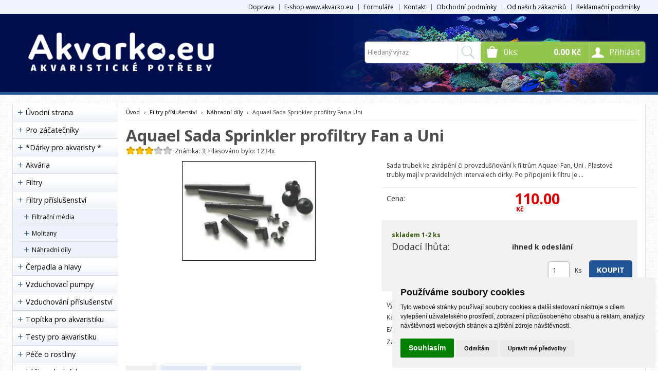

--- FILE ---
content_type: text/html
request_url: https://www.akvarko.eu/detail/aquael-sada-sprinkler-profiltry-fan-a-uni/
body_size: 49126
content:


<!DOCTYPE html>
<html lang="cs">
<head>
	<meta charset="windows-1250" />
	<meta name="viewport" content="width=device-width, initial-scale=1.0, minimum-scale=1.0, maximum-scale=1.0, user-scalable=0" />
	<meta name="format-detection" content="telephone=no" />
<title>Aquael Sada Sprinkler profiltry Fan a Uni</title>
  	<meta name="keywords" content="aquael, sera, filtr, akvarijní, vnitřní filtr, biomolitan, vnější filtr" />
  	<meta name="description" content="Sada trubek ke zkrápění či provzdušňování" />
 	<meta name="robots" content="all,follow" />
 	<meta name="revisit-after" content="1 days" />
	<meta name="author" content="Code &amp; design: www.4shop.cz; Content: www.4shop.cz; e-mail:info@4shop.cz" />
	<meta http-equiv="X-UA-Compatible" content="IE=edge" />
	<base href=""><!--[if lte IE 6]></base><![endif]-->
	<link href="https://shared.4shop.cz/sablona/_design_klasik/rs02-tmave-modry/css/layout.css" rel="stylesheet" type="text/css" />
	<link href="https://shared.4shop.cz/sablona/_design_klasik/rs02-tmave-modry/css/chosen.css" rel="stylesheet" type="text/css" />
	<link href="https://shared.4shop.cz/sablona/_design_klasik/rs02-tmave-modry/css/modal-kosik.css" rel="stylesheet" type="text/css" media="all" />
	<link href="https://shared.4shop.cz/sablona/_design_klasik/rs02-tmave-modry/css/easy-responsive-tabs.css" rel="stylesheet" type="text/css" />
	<link href="https://shared.4shop.cz/sablona/_design_klasik/rs02-tmave-modry/css/cupertino/jquery-ui-1.9.2.custom.css" rel="stylesheet" type="text/css" />
	<link href="https://fonts.googleapis.com/css?family=Open+Sans:400,300,600,700&amp;subset=latin,latin-ext" rel="stylesheet" type="text/css" />
	Největší internetový obchod s akvaristikou v ČR a SK. Veškerý sortiment pro akvaristy - akvária, stolky, filtry, světla, krmiva, příslušenství, rostliny a mnoho dalšího!		<script src="https://shared.4shop.cz/sablona/_design_klasik/rs02-tmave-modry/js/jquery-1.9.1.min.js" type="text/javascript"></script>
	<script src="https://shared.4shop.cz/sablona/_design_klasik/rs02-tmave-modry/js/jquery-ui-1.9.2.custom.min.js" type="text/javascript"></script>
	<script src="https://shared.4shop.cz/sablona/_design_klasik/rs02-tmave-modry/js/jquery.bxslider.min.js" type="text/javascript"></script>
	<script src="https://shared.4shop.cz/sablona/_design_klasik/rs02-tmave-modry/js/chosen.jquery.min.js" type="text/javascript"></script>
	<script src="https://shared.4shop.cz/sablona/_design_klasik/rs02-tmave-modry/js/easyResponsiveTabs.js" type="text/javascript"></script>
	<script src="https://shared.4shop.cz/sablona/_design_klasik/rs02-tmave-modry/js/jquery.screwdefaultbuttons.min.js" type="text/javascript"></script>
	<script src="https://shared.4shop.cz/sablona/_design_klasik/rs02-tmave-modry/js/config.js" type="text/javascript"></script>
	<script src="https://shared.4shop.cz/sablona/_design_klasik/rs02-tmave-modry/js/toggle.js" type="text/javascript"></script>
	<meta property="og:title" content="Aquael Sada Sprinkler profiltry Fan a Uni" />
	<meta property="og:description" content="Sada trubek ke zkrápění či provzdušňování" />
	<meta property="og:url" content="https://www.akvarko.eu//detail/aquael-sada-sprinkler-profiltry-fan-a-uni/" />  
	<meta property="og:image" content="https://www.akvarko.eu/obrazky/velky_1433969964-aquael-sada-sprinkler-profiltry-fan-a-uni.jpg" />		
	<link rel="previewimage" href="https://www.akvarko.eu/obrazky/velky_1433969964-aquael-sada-sprinkler-profiltry-fan-a-uni.jpg" />
	<link href="//cdnjs.cloudflare.com/ajax/libs/font-awesome/6.0.0-beta3/css/all.min.css" rel="stylesheet">
	<link href="//shared.4shop.cz/sablona/adresy-k-vyrobcum/adresy-k-vyrobcum.css" rel="stylesheet">

	<link rel="alternate" type="application/xml"  href="https://www.akvarko.eu/xml_gener_google.xml"  title="Google Merchant">

	<script src="https://shared.4shop.cz/lightbox/js/lightbox.min.js"></script>
	<link href="https://shared.4shop.cz/lightbox/css/lightbox.css" rel="stylesheet" />
	<!--[if lte IE 8]>
	<link href="https://shared.4shop.cz/sablona/_design_klasik/rs02-tmave-modry/css/ie.css" rel="stylesheet" type="text/css" />
	<script src="https://shared.4shop.cz/sablona/_design_klasik/rs02-tmave-modry/js/config.ie.js" type="text/javascript"></script>
	<![endif]-->
<!-- Begin Cookie Consent plugin by Silktide - http://silktide.com/cookieconsent -->




<script type="text/javascript">
$('strong.price').html($('strong.price').html().replace(',','<sup>')+'</sup>');
$('strong.price').html($('strong.price').html().replace('.','<sup>')+'</sup>');
</script>

<!-- End Cookie Consent plugin -->

<style>

.banner img {
    display: inline-block;
    width: auto;
    height: auto;
    max-height: 100%;
    max-width: 100%;
    text-align: center;
    line-height: 235px;
    -webkit-box-sizing: border-box;
    -moz-box-sizing: border-box;
    box-sizing: border-box;
}

@media screen and (min-width: 768px) {
	#header.scroll {
		height: 76px;
		background: #fff url("https://www.akvarko.eu/upload/header-responz.jpg") repeat scroll center top 0 !important;
				background-position: top center !important;
	}
}


strong.price:after{ content:'Kč'; font-size:small; vertical-align: top; padding: 0px 0px 0px 3px; }
.final-price:after{ content:'Kč'; font-size:small; vertical-align: top; padding: 0px 0px 0px 3px; }
</style>








  


<!-- Cookie Consent by TermsFeed (https://www.TermsFeed.com) -->
<script type="text/javascript" src="https://www.termsfeed.com/public/cookie-consent/4.1.0/cookie-consent.js" charset="UTF-8"></script>
<script type="text/javascript" charset="UTF-8">
document.addEventListener('DOMContentLoaded', function () {
cookieconsent.run({"notice_banner_type":"simple","consent_type":"express","palette":"light","language":"cs","page_load_consent_levels":["strictly-necessary"],"notice_banner_reject_button_hide":false,"preferences_center_close_button_hide":false,"page_refresh_confirmation_buttons":false, "callbacks": {"scripts_specific_loaded": (level) => {switch(level) {case 'targeting':gtag('consent', 'update', {'ad_storage': 'granted','ad_user_data': 'granted','ad_personalization': 'granted','analytics_storage': 'granted'});break;}}},"callbacks_force": true});
});
</script>
<style>.termsfeed-com---palette-light .cc-nb-okagree {color: #fff;background-color: green;}.termsfeed-com---nb-simple {max-width: 40%;}.termsfeed-com---nb .cc-nb-main-container {padding: 1rem;}.termsfeed-com---nb .cc-nb-title {font-size: 18px;}.termsfeed-com---nb .cc-nb-text {font-size: 12px;margin: 0 0 1rem 0;}.termsfeed-com---palette-light .cc-nb-changep {font-size: 11px;}.termsfeed-com---palette-light .cc-nb-reject {font-size: 11px;}.termsfeed-com---palette-light.termsfeed-com---nb {margin: 5px;}.termsfeed-com---reset p {margin-bottom: 0.4rem;}.termsfeed-com---palette-light .cc-nb-reject {color: #000;background-color: #eaeaea;}</style>
<noscript>ePrivacy and GPDR Cookie Consent by <a href="https://www.TermsFeed.com/" rel="nofollow">TermsFeed Generator</a></noscript>
<!-- End Cookie Consent by TermsFeed (https://www.TermsFeed.com) -->



</head>



<body id="det">


  
	<div id="content" class="wrap">
		<div class="in">


			<div id="left">
			<p id="cat-toggle"><a>Kategorie e-shopu</a></p>
<ul id="cat">


<li><a href="https://www.akvarko.eu/" title="Úvodní strana">Úvodní strana</a></li>

<li ><a href="https://www.akvarko.eu/kategorie/pro-zacatecniky/" title="Pro záčatečníky">Pro záčatečníky</a></li>
<li ><a href="https://www.akvarko.eu/kategorie/-darky-pro-akvaristy-/" title="*Dárky pro akvaristy *">*Dárky pro akvaristy *</a></li>
<li ><a href="https://www.akvarko.eu/kategorie/akvaria/" title="Akvária">Akvária</a>
<ul class="sub" id="a26" style="display: none; margin-left: 12px;">
<li ><a href="https://www.akvarko.eu/kategorie/speciality/"  title="Speciality">Speciality</a></li>
<li ><a href="https://www.akvarko.eu/kategorie/sety/"  title="Sety">Sety</a></li>
<li ><a href="https://www.akvarko.eu/kategorie/podlozky/"  title="Podložky">Podložky</a></li>
<li ><a href="https://www.akvarko.eu/kategorie/zelvaria/"  title="Želvária">Želvária</a></li>
</ul></li>

<li ><a href="https://www.akvarko.eu/kategorie/filtry/" title="Filtry">Filtry</a>
<ul class="sub" id="a1" style="display: none; margin-left: 12px;">
<li ><a href="https://www.akvarko.eu/kategorie/vnejsi-filtry/"  title="Vnější filtry">Vnější filtry</a></li>
<li ><a href="https://www.akvarko.eu/kategorie/vnitrni-filtry/"  title="Vnitřní filtry">Vnitřní filtry</a></li>
<li ><a href="https://www.akvarko.eu/kategorie/odpenovace-skimmer/"  title="Odpěňovače, skimmer">Odpěňovače, skimmer</a></li>
<li ><a href="https://www.akvarko.eu/kategorie/molitanove-elementkove/"  title="Molitanové/Elementkové">Molitanové/Elementkové</a></li>
<li ><a href="https://www.akvarko.eu/kategorie/kaskadove-filtry/"  title="Kaskádové filtry">Kaskádové filtry</a></li>
</ul></li>

<li ><a href="https://www.akvarko.eu/kategorie/filtry-prislusenstvi/" title="Filtry příslušenství">Filtry příslušenství</a>
<ul class="sub" id="a11" style="display: none; margin-left: 12px;">
<li ><a href="https://www.akvarko.eu/kategorie/filtracni-media/"  title="Filtrační média">Filtrační média</a></li>
<li ><a href="https://www.akvarko.eu/kategorie/molitany/"  title="Molitany">Molitany</a></li>
<li ><a href="https://www.akvarko.eu/kategorie/nahradni-dily-2/"  title="Náhradní díly">Náhradní díly</a>
<ul class="sub" id="a77" style="display: none; margin-left: 12px;">
<li ><a href="https://www.akvarko.eu/kategorie/aquael-nahradni-dily/"  title="Aquael Náhradní díly">Aquael Náhradní díly</a></li>
<li ><a href="https://www.akvarko.eu/kategorie/hailea-nahradni-dily/"  title="Hailea Náhradní díly">Hailea Náhradní díly</a></li>
<li ><a href="https://www.akvarko.eu/kategorie/aqua-nova-nahradni-dily/"  title="Aqua Nova Náhradní díly">Aqua Nova Náhradní díly</a></li>
<li ><a href="https://www.akvarko.eu/kategorie/jbl-nahradni-dily/"  title="JBL Náhradní Díly">JBL Náhradní Díly</a></li>
<li ><a href="https://www.akvarko.eu/kategorie/sicce-nahradni-dily/"  title="Sicce Náhradní Díly">Sicce Náhradní Díly</a></li>
<li ><a href="https://www.akvarko.eu/kategorie/eheim-nahradni-dily/"  title="Eheim Náhradní díly">Eheim Náhradní díly</a></li>
<li ><a href="https://www.akvarko.eu/kategorie/resun-unionstar/"  title="Resun - UnionStar">Resun - UnionStar</a></li>
</ul></li>

</ul></li>

<li ><a href="https://www.akvarko.eu/kategorie/cerpadla-a-hlavy/" title="Čerpadla a hlavy">Čerpadla a hlavy</a>
<ul class="sub" id="a7" style="display: none; margin-left: 12px;">
<li ><a href="https://www.akvarko.eu/kategorie/cerpadla-1/"  title="Čerpadla">Čerpadla</a></li>
<li ><a href="https://www.akvarko.eu/kategorie/hlavy/"  title="Hlavy">Hlavy</a></li>
<li ><a href="https://www.akvarko.eu/kategorie/proudova-cerpadla/"  title="Proudová čerpadla">Proudová čerpadla</a></li>
<li ><a href="https://www.akvarko.eu/kategorie/nahradni-dily-3/"  title="Náhradní díly">Náhradní díly</a></li>
</ul></li>

<li ><a href="https://www.akvarko.eu/kategorie/vzduchovaci-pumpy/" title="Vzduchovací pumpy">Vzduchovací pumpy</a>
<ul class="sub" id="a9" style="display: none; margin-left: 12px;">
<li ><a href="https://www.akvarko.eu/kategorie/nahradni-dily-1/"  title="Náhradní díly">Náhradní díly</a></li>
</ul></li>

<li ><a href="https://www.akvarko.eu/kategorie/vzduchovani-prislusenstvi/" title="Vzduchování příslušenství">Vzduchování příslušenství</a>
<ul class="sub" id="a21" style="display: none; margin-left: 12px;">
<li ><a href="https://www.akvarko.eu/kategorie/rozvodky-a-spojky/"  title="Rozvodky a Spojky">Rozvodky a Spojky</a></li>
<li ><a href="https://www.akvarko.eu/kategorie/kameny-a-opony/"  title="Kameny a Opony">Kameny a Opony</a></li>
<li ><a href="https://www.akvarko.eu/kategorie/hadicky/"  title="Hadičky">Hadičky</a></li>
<li ><a href="https://www.akvarko.eu/kategorie/zpetne-ventily/"  title="Zpětné ventily">Zpětné ventily</a></li>
<li ><a href="https://www.akvarko.eu/kategorie/skrtitka/"  title="Škrtítka">Škrtítka</a></li>
</ul></li>

<li ><a href="https://www.akvarko.eu/kategorie/topitka-pro-akvaristiku/" title="Topítka pro akvaristiku">Topítka pro akvaristiku</a>
<ul class="sub" id="a8" style="display: none; margin-left: 12px;">
<li ><a href="https://www.akvarko.eu/kategorie/s-termostatem/"  title="S termostatem">S termostatem</a></li>
<li ><a href="https://www.akvarko.eu/kategorie/topne-kabely/"  title="Topné kabely">Topné kabely</a></li>
<li ><a href="https://www.akvarko.eu/kategorie/prutokove-topitka/"  title="Průtokové Topítka">Průtokové Topítka</a></li>
<li ><a href="https://www.akvarko.eu/kategorie/nahradni-dily/"  title="Náhradní díly">Náhradní díly</a></li>
</ul></li>

<li ><a href="https://www.akvarko.eu/kategorie/testy-pro-akvaristiku/" title="Testy pro akvaristiku">Testy pro akvaristiku</a></li>
<li ><a href="https://www.akvarko.eu/kategorie/pece-o-rostliny/" title="Péče o rostliny">Péče o rostliny</a>
<ul class="sub" id="a16" style="display: none; margin-left: 12px;">
<li ><a href="https://www.akvarko.eu/kategorie/tekuta-hnojiva/"  title="Tekutá hnojiva">Tekutá hnojiva</a></li>
<li ><a href="https://www.akvarko.eu/kategorie/lepidla-na-rostliny/"  title="Lepidla na rostliny">Lepidla na rostliny</a></li>
<li ><a href="https://www.akvarko.eu/kategorie/lepidlo-na-rostliny/"  title="Lepidlo na rostliny">Lepidlo na rostliny</a></li>
<li ><a href="https://www.akvarko.eu/kategorie/tabletova-hnojiva/"  title="Tabletová hnojiva">Tabletová hnojiva</a></li>
<li ><a href="https://www.akvarko.eu/kategorie/co2-prihnojovani/"  title="CO2 přihnojování">CO2 přihnojování</a></li>
</ul></li>

<li ><a href="https://www.akvarko.eu/kategorie/leciva-desinfekce-prevence/" title="Léčiva, desinfekce, prevence">Léčiva, desinfekce, prevence</a></li>
<li ><a href="https://www.akvarko.eu/kategorie/uprava-vody-rasy-zakal/" title="Úprava vody, řasy, zákal">Úprava vody, řasy, zákal</a></li>
<li ><a href="https://www.akvarko.eu/kategorie/morska-akvaristika/" title="Mořská akvaristika">Mořská akvaristika</a></li>
<li ><a href="https://www.akvarko.eu/kategorie/sterky-pisky-a-substraty/" title="Štěrky,Písky a Substráty">Štěrky,Písky a Substráty</a>
<ul class="sub" id="a29" style="display: none; margin-left: 12px;">
<li ><a href="https://www.akvarko.eu/kategorie/substraty/"  title="Substráty">Substráty</a></li>
<li ><a href="https://www.akvarko.eu/kategorie/sterky-a-pisky/"  title="Štěrky a Písky">Štěrky a Písky</a></li>
</ul></li>

<li ><a href="https://www.akvarko.eu/kategorie/krmiva/" title="Krmiva">Krmiva</a>
<ul class="sub" id="a18" style="display: none; margin-left: 12px;">
<li ><a href="https://www.akvarko.eu/kategorie/krmitka-1/"  title="Krmítka">Krmítka</a></li>
</ul></li>

<li ><a href="https://www.akvarko.eu/kategorie/dekorace/" title="Dekorace">Dekorace</a>
<ul class="sub" id="a31" style="display: none; margin-left: 12px;">
<li ><a href="https://www.akvarko.eu/kategorie/dekorace-se-vzduchovanim/"  title="Dekorace se vzduchováním">Dekorace se vzduchováním</a></li>
<li ><a href="https://www.akvarko.eu/kategorie/dekorace-s-led/"  title="Dekorace s Led">Dekorace s Led</a></li>
<li ><a href="https://www.akvarko.eu/kategorie/plastove-rostliny/"  title="Plastové Rostliny">Plastové Rostliny</a></li>
<li ><a href="https://www.akvarko.eu/kategorie/skalky-a-ukryty/"  title="Skalky a úkryty">Skalky a úkryty</a></li>
<li ><a href="https://www.akvarko.eu/kategorie/pozadi/"  title="Pozadí">Pozadí</a></li>
<li ><a href="https://www.akvarko.eu/kategorie/dekoracni-pisky/"  title="Dekorační písky">Dekorační písky</a></li>
<li ><a href="https://www.akvarko.eu/kategorie/ostatni/"  title="Ostatní">Ostatní</a></li>
</ul></li>

<li ><a href="https://www.akvarko.eu/kategorie/prislusenstvi-a-pomucky/" title="Příslušenství a pomůcky">Příslušenství a pomůcky</a>
<ul class="sub" id="a19" style="display: none; margin-left: 12px;">
<li ><a href="https://www.akvarko.eu/kategorie/teplomery/"  title="Teploměry">Teploměry</a></li>
<li ><a href="https://www.akvarko.eu/kategorie/magnety/"  title="Magnety">Magnety</a></li>
<li ><a href="https://www.akvarko.eu/kategorie/sitky/"  title="Síťky">Síťky</a></li>
<li ><a href="https://www.akvarko.eu/kategorie/odkalovace/"  title="Odkalovače">Odkalovače</a></li>
<li ><a href="https://www.akvarko.eu/kategorie/prisavky-a-drzaky/"  title="Přísavky a držáky">Přísavky a držáky</a></li>
<li ><a href="https://www.akvarko.eu/kategorie/sterky-skrabky-pinzety/"  title="Stěrky,Škrabky,Pinzety">Stěrky,Škrabky,Pinzety</a></li>
<li ><a href="https://www.akvarko.eu/kategorie/-pasticky/"  title=" Pastičky"> Pastičky</a></li>
<li ><a href="https://www.akvarko.eu/kategorie/ostatni-1/"  title="Ostatní">Ostatní</a></li>
<li ><a href="https://www.akvarko.eu/kategorie/smart-program/"  title="Smart Program">Smart Program</a></li>
<li ><a href="https://www.akvarko.eu/kategorie/krmitka/"  title="Krmítka">Krmítka</a></li>
</ul></li>

<li ><a href="https://www.akvarko.eu/kategorie/osmozy/" title="Osmózy">Osmózy</a></li>
<li ><a href="https://www.akvarko.eu/kategorie/osvetleni-pro-akvaria/" title="Osvětlení pro akvária">Osvětlení pro akvária</a>
<ul class="sub" id="a10" style="display: none; margin-left: 12px;">
<li ><a href="https://www.akvarko.eu/kategorie/dekoracni/"  title="Dekorační">Dekorační</a></li>
<li ><a href="https://www.akvarko.eu/kategorie/led/"  title="LED">LED</a></li>
<li ><a href="https://www.akvarko.eu/kategorie/prislusenstvi-k-osvetleni/"  title="Příslušenství k osvětlení">Příslušenství k osvětlení</a></li>
</ul></li>

<li ><a href="https://www.akvarko.eu/kategorie/uv-sterilizatory/" title="UV Sterilizátory">UV Sterilizátory</a></li>
<li ><a href="https://www.akvarko.eu/kategorie/chladici-zarizeni/" title="Chladící zařízení">Chladící zařízení</a></li>
<li ><a href="https://www.akvarko.eu/kategorie/zahradni-jezirka/" title="Zahradní jezírka">Zahradní jezírka</a>
<ul class="sub" id="a22" style="display: none; margin-left: 12px;">
<li ><a href="https://www.akvarko.eu/kategorie/filtracni-zarizeni/"  title="Filtrační zařízení">Filtrační zařízení</a></li>
<li ><a href="https://www.akvarko.eu/kategorie/krmiva-1/"  title="Krmiva">Krmiva</a></li>
<li ><a href="https://www.akvarko.eu/kategorie/na-rasy/"  title="Na řasy">Na řasy</a></li>
<li ><a href="https://www.akvarko.eu/kategorie/leciva-hnojiva-uprava-vody/"  title="Léčiva, hnojiva, úprava vody">Léčiva, hnojiva, úprava vody</a></li>
<li ><a href="https://www.akvarko.eu/kategorie/rostliny/"  title="Rostliny">Rostliny</a></li>
<li ><a href="https://www.akvarko.eu/kategorie/cerpadla/"  title="Čerpadla">Čerpadla</a></li>
</ul></li>

<li ><a href="https://www.akvarko.eu/kategorie/krevetky-krabi-raci-1/" title="Krevetky , Krabi , Raci">Krevetky , Krabi , Raci</a></li>
<li ><a href="https://www.akvarko.eu/kategorie/zelvy/" title="Želvy">Želvy</a>
<ul class="sub" id="a34" style="display: none; margin-left: 12px;">
<li ><a href="https://www.akvarko.eu/kategorie/vodni-zelvy/"  title="Vodní Želvy">Vodní Želvy</a>
<ul class="sub" id="a35" style="display: none; margin-left: 12px;">
<li ><a href="https://www.akvarko.eu/kategorie/pripravky/"  title="Přípravky">Přípravky</a></li>
<li ><a href="https://www.akvarko.eu/kategorie/krmiva-2/"  title="Krmiva">Krmiva</a></li>
<li ><a href="https://www.akvarko.eu/kategorie/technika/"  title="Technika">Technika</a></li>
<li ><a href="https://www.akvarko.eu/kategorie/zelvaria-1/"  title="Želvária">Želvária</a></li>
</ul></li>

<li ><a href="https://www.akvarko.eu/kategorie/suchozemske-zelvy/"  title="Suchozemské Želvy">Suchozemské Želvy</a></li>
</ul></li>

<li class="novezbozimenu" id="novezbozi"><a href="https://www.akvarko.eu/nove-zbozi/" title="Nové zboží" class="novezbozimenu" id="novezbozi">Nové zboží</a></li>
    <li><a href="https://www.akvarko.eu/megaakce/" title="Akční nabídka!">Akční nabídka!</a></li>



    <li class="vydelavejtesnamimenu"><a href="https://www.akvarko.eu/webmaster/" title="Webmáster program - vydělávejte s námi" class="vydelavejtesnamimenu">Vydělávejte s námi</a></li>


    <li class="vyrobcemenu" id="zobrazitvyrobce"><a href="https://www.akvarko.eu/index.php?co=prepni_menu&amp;menu=vyrobci" title="Zobrazit výrobce / značky" class="vyrobcemenu" id="zobrazitvyrobce">Zobrazit výrobce</a></li>


 </ul>




				<div class="box contact">
					<h3>Zákaznický servis</h3>
					<div class="in">
						<ul>
							<li>tel.:  +420602485420</li>
							<li><a href="mailto:obchod@akvarko.eu?subject=dotaz" title="obchod@akvarko.eu">napište nám</a></li>

<li><br /></li>

	
	
</ul>

	
					</div>
				</div>























				<div class="box poll">
					<h3>Anketa</h3>
					<div class="in">
						<p>Můj oblíbený výrobce</p>


<ul>

		<li><a href="https://www.akvarko.eu/ankety/?id=2&amp;plus=1">Aquael</a> <div><span style="width:55px;"></span><strong>6441</strong></div></li>

		<li><a href="https://www.akvarko.eu/ankety/?id=2&amp;plus=2">Aqua-Nova</a> <div><span style="width:17px;"></span><strong>1935</strong></div></li>
	
		<li><a href="https://www.akvarko.eu/ankety/?id=2&amp;plus=3">Eheim</a> <div><span style="width:18px;"></span><strong>2125</strong></div></li>

		<li><a href="https://www.akvarko.eu/ankety/?id=2&amp;plus=4">JBL</a> <div><span style="width:40px;"></span><strong>4628</strong></div></li>
	  </ul>
	<p>Celkem hlasů: <strong>15092</strong><br />Datum: 8.02.2020<br />	<a href="https://www.akvarko.eu/ankety/stare/" title="výsledky starších anket">výsledky starších anket</a></p>


    </div> </div>



				<div class="box poll">
					<h3>Reklama</h3>
					<div class="in">
	<!--kurzy start -->
<div id="kurzy_main" style="padding: 2px; text-align: center;"><center>
<div id="kurzy_head" style="white-space: nowrap;"><a title="Kurzy měn, akcie cz, komodity, ekonomika, zpravodajství" href="https://www.kurzy.cz/"><img style="border: 0px;" src="https://data.kurzy.cz/export/kurzy-125.gif" alt="" /></a><br /> <a id="kurzy_datum" title="Kurzy měn, kurzovní lístek ČNB Česká národní banka" href="https://www.kurzy.cz/kurzy-men/">Kurzy ČNB</a></div>
<table id="k__t" style="width: 125px;">
<tbody>
<tr>
<td nowrap="nowrap"><a id="k__USD" title="americký dolar, USA, USD - nejlepší kurzy bank, kurzy ČNB" href="https://www.kurzy.cz/kurzy-men/nejlepsi-kurzy/USD-americky-dolar/">USD</a></td>
<td><img src="https://img1.kurzy.cz/i/flag/USD.gif" alt="Vlajka meny USD" /></td>
<td id="kk__USD" style="text-align: right;" nowrap="nowrap"> </td>
<td style="text-align: right;"><img id="kz__USD" style="border: 0;" src="https://img.kurzy.cz/i/flag/arrU.GIF" alt="změna" /></td>
</tr>
<tr>
<td nowrap="nowrap"><a id="k__EUR" title="euro, EMU EURO, EUR - nejlepší kurzy bank, kurzy ČNB" href="https://www.kurzy.cz/kurzy-men/nejlepsi-kurzy/EUR-euro/">EUR</a></td>
<td><img src="https://img1.kurzy.cz/i/flag/EUR.gif" alt="Vlajka meny EUR" /></td>
<td id="kk__EUR" style="text-align: right;" nowrap="nowrap"> </td>
<td style="text-align: right;"><img id="kz__EUR" style="border: 0;" src="https://img.kurzy.cz/i/flag/arrU.GIF" alt="změna" /></td>
</tr>
<tr>
<td nowrap="nowrap"><a id="k__HUF" title="maďarský forint, Maďarsko, HUF - nejlepší kurzy bank, kurzy ČNB" href="https://www.kurzy.cz/kurzy-men/nejlepsi-kurzy/HUF-madarsky-forint/">HUF</a></td>
<td><img src="https://img1.kurzy.cz/i/flag/HUF.gif" alt="Vlajka meny HUF" /></td>
<td id="kk__HUF" style="text-align: right;" nowrap="nowrap"> </td>
<td style="text-align: right;"><img id="kz__HUF" style="border: 0;" src="https://img.kurzy.cz/i/flag/arrU.GIF" alt="změna" /></td>
</tr>
<tr>
<td nowrap="nowrap"><a id="k__PLN" title="polský zlotý, Polsko, PLN - nejlepší kurzy bank, kurzy ČNB" href="https://www.kurzy.cz/kurzy-men/nejlepsi-kurzy/PLN-polsky-zloty/">PLN</a></td>
<td><img src="https://img1.kurzy.cz/i/flag/PLN.gif" alt="Vlajka meny PLN" /></td>
<td id="kk__PLN" style="text-align: right;" nowrap="nowrap"> </td>
<td style="text-align: right;"><img id="kz__PLN" style="border: 0;" src="https://img.kurzy.cz/i/flag/arrU.GIF" alt="změna" /></td>
</tr>
</tbody>
</table>
</center></div>
<script src="https://data.kurzy.cz/export/kurzy-cs.js" type="text/javascript">// <![CDATA[
 
// ]]></script>
<!--kurzy end -->
<p> </p>					</div>
				</div>
 






			</div>
			<hr>
			<div id="right">

	<h1><span>Aquael Sada Sprinkler profiltry Fan a Uni</span></h1>
	<hr />

				
 <style>
ul.volby li .select .chosen-container {
    display: none;
}
.no-chosen{
    display: unset;
    height: 35px;
}

</style>


				<!-- Drobečková navigace -->
				<p class="breadcrumbs"><a href="https://www.akvarko.eu/" title="Úvodní strana">Úvod</a> <span>&rsaquo;</span> <a href="https://www.akvarko.eu/kategorie/filtry-prislusenstvi/" title="Filtry příslušenství">Filtry příslušenství</a> <span>&rsaquo;</span> <a href="https://www.akvarko.eu/kategorie/nahradni-dily-2/" title="Náhradní díly">Náhradní díly</a> <span>&rsaquo;</span> Aquael Sada Sprinkler profiltry Fan a Uni</p>
				<div class="cleaner"></div>


				<div id="detail" class="in">


			
<div class="stars">
	<a href="https://www.akvarko.eu/hodnotim?znamka=1&amp;id=681"><small class="active">*</small></a>
	<a href="https://www.akvarko.eu/hodnotim?znamka=2&amp;id=681"><small class="active">*</small></a>
	<a href="https://www.akvarko.eu/hodnotim?znamka=3&amp;id=681"><small class="active">*</small></a>
	<a href="https://www.akvarko.eu/hodnotim?znamka=4&amp;id=681"><small></small></a>
	<a href="https://www.akvarko.eu/hodnotim?znamka=5&amp;id=681"><small></small></a>
	
<span>Známka: 3, Hlasováno bylo: 1234x</span>	<div class="cleaner"></div>
</div>


					<div class="detail-left">
						<ul class="labels">
																																									</ul>
											<p class="main"><a href="https://www.akvarko.eu/obrazky/velky_1433969964-aquael-sada-sprinkler-profiltry-fan-a-uni.jpg" data-lightbox="roadtrip" title="Aquael Sada Sprinkler profiltry Fan a Uni"><img id="main-product-image" src="https://www.akvarko.eu/obrazky/str_maly_1433969964-aquael-sada-sprinkler-profiltry-fan-a-uni.jpg" title="Aquael Sada Sprinkler profiltry Fan a Uni - zvětšit obrázek" alt="Aquael Sada Sprinkler profiltry Fan a Uni - zvětšit obrázek" onerror="this.src='https://shared.4shop.cz/sablona/_design_klasik/rs02-tmave-modry/images/big_no-thumb.png'" /></a>
				<div class="cleaner"></div>

</p>
					</div>
					<div class="detail-right">
						<p class="desc"> 


Sada trubek ke zkrápění či provzdušňování k filtrům Aquael Fan, Uni .





Plastové trubky mají v pravidelných intervalech dírky. Po připojení k filtru je ...</p>


	

						




						<ul class="prices">

						
													<li><span class="title">Cena:</span> <strong class="value final-price"><span id="item-price">110.00</span></strong></li>
						


     						   

</ul>





						<div class="cleaner"></div>
						<form  class="buy" action="https://www.akvarko.eu/actions?what=addkosik" onsubmit="return zkontrolujnulu(this)" method="post" ENCTYPE="multipart/form-data" id="myForm" data-skladem="skladem 1-2 ks|ihned k odeslání">










 















							<ul class="status">

     															<li class="stock"><strong>skladem 1-2 ks</strong></li>
							
     															<li class="delivery">Dodací lhůta: <span>ihned k odeslání</span></li>
							
							</ul>
							<ul class="count">
								<li class="total"><input type="number"
min="1" step="1" 
  class="input" name="pocetkusu" value="1" required="required" /></li>
								<li class="unit">Ks</li>
								<li class="submit"><a class="button" href="#" data-rel="submit"><span>Koupit</span></a></li>
							</ul>

							

							<div class="cleaner"></div>
<input type="hidden" value="681" name="id" />
<input type="hidden" value="aquael-sada-sprinkler-profiltry-fan-a-uni" name="id_dveje" />
<input type="hidden" value="" name="kat_id" /><input type="hidden" value="999999" name="uzivid" />						</form>



	

						<ul class="additional">

			<li><span class="title">Výrobce:</span> <span class="value"><a href="https://www.akvarko.eu/index.php?co=megaakce&amp;vyr=7&amp;m=v" title="Aquael">Aquael</a> </span></li>
			
				<li><span class="title">Katalogové číslo:</span> <span class="value"><span class="vyrobekcislo">410833</span></span></li>

							<li><span class="title">EAN:</span> <span class="value">5905546000260</span></li>
			
							<li class="detailzaruka"><span class="title">Záruční doba:</span> <span class="value">24 měsíců</span></li>
			
						</ul>




												<div class="cleaner"></div>
					</div>
					<div class="cleaner"></div>
				</div>










				<div id="tab-content">
					<ul class="resp-tabs-list">
						<li><span>Popis</span></li>
	 	<li><span>Odeslat @</span></li>	    <li><span>Komentáře k výrobku</span></li>						</ul>
					<div class="resp-tabs-container">
						<div>
							<h2>Aquael Sada Sprinkler profiltry Fan a Uni</h2>							<div><br /><br />
<ul>
<ul>
<li>Sada trubek ke zkrápění či provzdušňování k filtrům Aquael Fan, Uni .</li>
</ul>
</ul>
<br />
<ul>
<ul>
<li>Plastové trubky mají v pravidelných intervalech dírky. Po připojení k filtru je můžete umístit nad vodu pro efekt zkrápění  a k provzdušnění.</li>
</ul>
</ul>
<br /><br /></div>						</div>



 

						<div>
							<p><h3>Odeslat příteli informaci o produktu Aquael Sada Sprinkler profiltry Fan a Uni</h3>

	<form id="basket" method="post" action="" onsubmit="return zkontrolujvzkazpriteli(this)">


<ul class="contacts padded">

     <li><span class="title">Vaše jméno</span> <div><span class="form"><input type="text" name="pritel_jmeno" size="15" maxlength="100" value="" class="input" /></span></div></li>

     <li><span class="title">Váš email</span> <div><span class="form"><input type="text" name="pritel_email_muj" size="35" maxlength="100" value="" class="input" /></span></div></li>

     <li><span class="title">Email přítele</span> <div><span class="form"><input type="text" name="pritel_email_jeho" size="35" maxlength="100" value="" class="input" /></span></div></li>

     <li><span class="title">Vzkaz k produktu</span> <div><span class="form"><textarea cols="52" rows="15" name="vzkazik" class="input" style="height: 100px;padding: 0 2%;"></textarea></span></div></li>

     <li class="city"><span class="title">Kontrolní kód</span> <div><span class="form"><input type="text" name="kodv2" size="7" maxlength="6" value="" class="input" /></span> <span class="form"><img src="https://shared.4shop.cz/kod.php?kodv=9shcsn" alt="Opište tento kontrolní kód" /></span></div></li>

</ul>
    <input type="hidden" name="kodv" value="9shcsn" />
    <input type="hidden" name="odeslat" value="ano" />

					<div class="cleaner"></div>
					<p class="text-center"><a class="button" href="#" name="B1" data-rel="submit"><span>Odeslat příteli</span></a></p>
</p>

  </form>
</p>						</div>


						<div>
							<p>
 <div id="komentare">

<p><strong>Doposud k produktu nikdo žádný komentář nenapsal. Buďte první.</strong></p>      </div>

<!-- Začátek registrace -->
	<form id="basket" method="post" action="https://www.akvarko.eu/komentar_add.php" onsubmit="return zkontrolujkomentar(this)">

 <p><span>Zde můžete napsat svůj komentář k výrobku</span></p>


<ul class="contacts padded">

     <li><span class="title">Vaše jméno</span> <div><span class="form"><input type="text" name="meno" size="15" maxlength="100" value="" class="input" /></span></div></li>

     <li><span class="title">Váš email</span> <div><span class="form"><input type="text" name="email" size="35" maxlength="100" value="" class="input" /></span></div></li>

     <li><span class="title">Vaše www stránky</span> <div><span class="form"><input type="text" name="web" size="35" maxlength="100" value="http://" class="input" /></span></div></li>

     <li><span class="title">Předmět vzkazu</span> <div><span class="form"><input type="text" name="predmet" size="35" maxlength="100" value="" class="input" /></span></div></li>

     <li><span class="title">Komentář k produktu</span> <div><span class="form"><textarea cols="52" rows="15" name="text" class="input" style="height: 100px;padding: 0 2%;"></textarea></span></div></li>

     <li class="city"><span class="title">Kontrolní kód</span> <div><span class="form"><input type="text" name="kodv2" size="7" maxlength="6" value="" class="input" /></span> <span class="form"><img src="https://www.akvarko.eu/kod.php?kodv=t0l35t" alt="Opište tento kontrolní kód" /></span></div></li>

</ul>
    <input type="hidden" name="kodv" value="t0l35t" />
    <input type=hidden name="idkom" value="681" />

					<div class="cleaner"></div>
					<p class="text-center"><a class="button" href="#" name="B1" data-rel="submit"><span>Přidat komentář</span></a></p>
</p>
  </form>

</p>
						</div>



					</div>

				</div>




<div class="cleaner"></div>
<div style="padding: 0px 0px 0px 20px;">
<p>

<span>
<script>(function(d, s, id) {
  var js, fjs = d.getElementsByTagName(s)[0];
  if (d.getElementById(id)) return;
  js = d.createElement(s); js.id = id;
  js.src = "//connect.facebook.net/cs_CZ/sdk.js#xfbml=1&version=v2.3&appId=";
  fjs.parentNode.insertBefore(js, fjs);
}(document, 'script', 'facebook-jssdk'));</script>
<div class="fb-share-button" data-layout="button_count" style="vertical-align: bottom; width: 88px; height: 24px;"></div>
</span>

<span>
<script src="https://platform.twitter.com/widgets.js" type="text/javascript"></script>
<a
    href="https://twitter.com/share"
    class="twitter-share-button"
    data-count="none"
    data-lang="cs"
    data-url="https://www.akvarko.eu/detail/filtry-prislusenstvi"
>Tweet</a>
</span>

<span>
    <div class="g-plusone" data-size="medium" data-annotation="none"></div>
    
        <script type="text/javascript">
            window.___gcfg = {lang: 'cs'};
            (function() {
              var po = document.createElement('script'); po.type = 'text/javascript'; po.async = true;
              po.src = 'https://apis.google.com/js/platform.js';
              var s = document.getElementsByTagName('script')[0]; s.parentNode.insertBefore(po, s);
            })();
        </script>
</span>
</p>
</div>


<div class="cleaner"></div>
<p style="padding: 0px 0px 0px 20px;">
<iframe src="https://www.facebook.com/plugins/like.php?href=https://www.akvarko.eu/detail/aquael-sada-sprinkler-profiltry-fan-a-uni/&amp;layout=standard&amp;show_faces=true&amp;width=350&amp;action=like&amp;colorscheme=light&amp;height=80" scrolling="no" frameborder="0" style="border:none; overflow:hidden; width:350px; height:80px;" allowTransparency="true"></iframe>
</p>
<div class="cleaner"></div>



<script type="text/javascript">
//<![CDATA[

document.addEventListener("DOMContentLoaded", function () {
    let mainImage = document.querySelector("#main-product-image");
    let mainImageLink = mainImage.closest("a");

    // Uložíme si původní href a data-group odkazu
    let originalImageHref = mainImageLink ? mainImageLink.href : "";
    let originalDataGroup = mainImageLink ? mainImageLink.getAttribute("data-group") : "";

    document.querySelectorAll("select[name^='parametr_']").forEach(function (select) {
        select.addEventListener("change", function () {
            let selectedOption = select.options[select.selectedIndex];
            let imgSrc = selectedOption.getAttribute("data-img");

            if (imgSrc) {
                // Změníme obrázek
                if (mainImage) mainImage.src = imgSrc;

                // Změníme href, aby lightbox otevřel správný obrázek
                if (mainImageLink) {
                    mainImageLink.href = imgSrc;
                    mainImageLink.setAttribute("data-group", "gallerydata-img"); // Změníme skupinu
                }
            } else {
                // Vrátíme původní obrázek a href
                if (mainImage) mainImage.src = originalImageHref;
                if (mainImageLink) {
                    mainImageLink.href = originalImageHref;
                    mainImageLink.setAttribute("data-group", originalDataGroup);
                }
            }
        });
    });
});



var basePrice = 110.00; // Základní cena s DPH
var basePriceNoVat = 91.00; // Základní cena bez DPH

// Hledáme všechny prvky s ID "item-price" a "item-price-no-vat"
var itemPrices = document.querySelectorAll('#item-price');
var itemPricesNoVat = document.querySelectorAll('#item-price-no-vat');

(function () {
    "use strict";
    var selects = document.getElementsByClassName('calculate'); // Najdeme všechny selecty s třídou "calculate"
    
    function updatePrices() {
        var newPrice = basePrice; // Cena s DPH
        var newPriceNoVat = basePriceNoVat; // Cena bez DPH

        // Najdeme všechny vybrané možnosti z selectů s třídou "calculate"
        var selectedItems = document.querySelectorAll('.calculate option:checked');
        for (var x = 0; x < selectedItems.length; x++) {
            var selected = selectedItems[x];

            // Přičteme cenu s DPH, pokud je uvedena
            newPrice += parseFloat(selected.getAttribute('data-price')) || 0;

            // Přičteme cenu bez DPH, pokud je uvedena
            newPriceNoVat += parseFloat(selected.getAttribute('data-price-no-vat')) || 0;
        }

        // Aktualizace cen pro všechny prvky s ID "item-price"
        itemPrices.forEach(function(item) {
            item.innerHTML = newPrice.toFixed(2);
        });

        // Aktualizace cen pro všechny prvky s ID "item-price-no-vat"
        itemPricesNoVat.forEach(function(item) {
            item.innerHTML = newPriceNoVat.toFixed(2);
        });
    }

    // Přidáme event listener pro každý select
    for (var i = 0; i < selects.length; i++) {
        selects[i].addEventListener('change', updatePrices);
    }

    // Spustíme výpočet po načtení stránky
    updatePrices();
})();
//]]>
</script>


<script type="application/ld+json">
{
  "@context": "http://schema.org/",
  "@type": "Product",
  "name": "Aquael Sada Sprinkler profiltry Fan a Uni",

  "image": "https://www.akvarko.eu/obrazky/velky_1433969964-aquael-sada-sprinkler-profiltry-fan-a-uni.jpg",
  "description": "Aquael Sada Sprinkler profiltry Fan a Uni, Aquael -  


Sada trubek ke zkrápění či provzdušňování k filtrům Aquael Fan, Uni .





Plastové trubky mají v pravidelných intervalech dírky. Po připojení k filtru je",
  "mpn": "410833",
  "brand": {
    "@type": "Thing",
    "name": "Aquael"
  },
      "review": {
        "@type": "Review",
        "reviewRating": {
          "@type": "Rating",
          "ratingValue": "4",
          "bestRating": "5"
        },
        "author": {
          "@type": "Person",
          "name": ""
        }
      },
  "aggregateRating": {
    "@type": "AggregateRating",
    "ratingValue": "2.73743922204",
    "reviewCount": "1234"
  },
  "offers": {
    "@type": "Offer",
    "priceCurrency": "CZK",
    "price": "110.00",
    "priceValidUntil": "2025-12-05",
    "itemCondition": "http://schema.org/UsedCondition",
    "availability": "http://schema.org/InStock",
    "seller": {
      "@type": "Organization",
      "name": "akvarko.eu"
    }
  }
}
</script>



 


<!-- Heureka.cz PRODUCT DETAIL script -->
<script>
(function(t, r, a, c, k, i, n, g) {t['ROIDataObject'] = k;
t[k]=t[k]||function(){(t[k].q=t[k].q||[]).push(arguments)},t[k].c=i;n=r.createElement(a),
g=r.getElementsByTagName(a)[0];n.async=1;n.src=c;g.parentNode.insertBefore(n,g)
})(window, document, 'script', '//www.heureka.cz/ocm/sdk.js?source=4shop.cz&version=2&page=product_detail', 'heureka', 'cz');
heureka('set_user_consent', '0');
</script>
<!-- End Heureka.cz PRODUCT DETAIL script -->



<script>
$(document).ready(function() {
    $('select.no-chosen').css('display', 'unset'); // Změní display na "unset" pro všechny selecty s class="no-chosen"
});
</script>
 			</div>


			<div class="cleaner"></div>





 




		</div>
	</div>
	<hr />
	<div id="header" class="wrap" style="background:url(https://www.akvarko.eu/upload/header-responz.jpg) center top 26px repeat">

<div class="menu">
      <div class="in">
	<ul>
<li><a href="https://www.akvarko.eu/cti/7/doprava/" title="Doprava">Doprava</a></li><li><a href="https://www.akvarko.eu/cti/10/e-shop-www-akvarko-eu/" title="E-shop www.akvarko.eu">E-shop www.akvarko.eu</a></li><li><a href="https://www.akvarko.eu/cti/8/formulare/" title="Formuláře">Formuláře</a></li><li><a href="https://www.akvarko.eu/cti/6/kontakt/" title="Kontakt">Kontakt</a></li><li><a href="https://www.akvarko.eu/cti/4/obchodni-podminky/" title="Obchodní podmínky">Obchodní podmínky</a></li><li><a href="https://www.akvarko.eu/cti/9/od-nasich-zakazniku/" title="Od našich zákazníků">Od našich zákazníků</a></li><li><a href="https://www.akvarko.eu/cti/5/reklamacni-podminky/" title="Reklamační podmínky">Reklamační podmínky</a></li>	</ul>
      </div>

<script type="text/javascript">
var obj = document.getElementById("a11");
Toggle("a11");
</script>



</div>


		<div class="in">
			<div class="top">
				<div class="toggle-menu"></div>
				<div class="toggle-user"><span>Přihlásit</span></div>
				<div class="toggle-basket"><small><span id="cart-count-ajax">0</span></small> <strong><span id="cart-price-ajax">0.00</span> Kč</strong><br /></div>
				<div class="logo">
					<!-- Pokud není obrázkové logo, automaticky ho nahradí <span> s textovým názvem e-shopu. -->
					<span><a href="https://www.akvarko.eu/">akvarko.eu</a></span>
					<a href="https://www.akvarko.eu/"><img src="https://www.akvarko.eu/upload/logo-bile.png" alt="" /></a>			  </div>
			</div>


			<form class="user" action="https://www.akvarko.eu/actions" method="post">
				<div class="in">

									<ul class="form">
						<li><span class="title">Uživatelské jméno:</span> <span class="form"><input class="input" type="text" name="uziv" value="" /></span></li>
						<li><span class="title">Heslo:</span> <span class="form"><input class="input" type="password" name="heslo1" value="" /></span></li>
					</ul>
					<p class="submit"><a class="button" href="#" data-rel="submit"><span>Přihlásit se</span></a></p>
					<ul class="nav">
						<li><a href="https://www.akvarko.eu/ztrata-hesla/">Zapomněli jste heslo?</a></li>
						<li><a href="https://www.akvarko.eu/login/?what=reg">Registrace nového zákazníka (nepovinné)</a></li>
					</ul>
								</div>
			<input type="hidden" name="what" value="login">
				<input type="hidden" name="aktualniurl" value="https://www.akvarko.eu/detail/aquael-sada-sprinkler-profiltry-fan-a-uni/">
			</form>
			<div class="basket">
						</div>
			<form class="search" action="https://www.akvarko.eu/hledej/" method="get">
				<div class="in">
					<ul>
						<li class="keyword"><span><input type="text" name="retezec" placeholder="Hledaný výraz" value="" id="inputText" autocomplete="off" onkeyup="generujNaseptavachledej(event);" onkeydown="posunNaseptavachledej(event);" /></span></li>
						<li class="submit"><a class="button" href="#" data-rel="submit"><span>Hledat</span></a></li>
						<li class="close">Zavřít</li>
						<div id="naseptavachledejDiv"></div>
					</ul>
				</div>
			</form>




		</div>


	</div>


	<hr />


	<div id="footer" class="wrap">



		<div class="in">
			<p class="copyright">&copy; 2025 <a href="https://www.akvarko.eu/" title="akvarko.eu">akvarko.eu</a> všechna práva vyhrazena</p>
			<ul class="nav">
<li><a href="https://www.akvarko.eu/cti/7/doprava/" title="Doprava">Doprava</a></li><li><a href="https://www.akvarko.eu/cti/10/e-shop-www-akvarko-eu/" title="E-shop www.akvarko.eu">E-shop www.akvarko.eu</a></li><li><a href="https://www.akvarko.eu/cti/8/formulare/" title="Formuláře">Formuláře</a></li><li><a href="https://www.akvarko.eu/cti/6/kontakt/" title="Kontakt">Kontakt</a></li><li><a href="https://www.akvarko.eu/cti/4/obchodni-podminky/" title="Obchodní podmínky">Obchodní podmínky</a></li><li><a href="https://www.akvarko.eu/cti/9/od-nasich-zakazniku/" title="Od našich zákazníků">Od našich zákazníků</a></li><li><a href="https://www.akvarko.eu/cti/5/reklamacni-podminky/" title="Reklamační podmínky">Reklamační podmínky</a></li>			</ul>
			<ul class="nav">
				<li><a href="https://www.akvarko.eu/">Úvodní strana</a></li>
							<li><a href="https://www.akvarko.eu/login/">Přihlásit se</a></li>
				<li><a href="https://www.akvarko.eu/login/?what=reg">Registrace</a></li>
				<li><a href="https://www.akvarko.eu/ztrata-hesla/">Ztráta hesla</a></li>
			

				<!-- Below is the link that users can use to open Preferences Center to change their preferences. Do not modify the ID parameter. Place it where appropriate, style it as needed. -->
				<li><a href="#" id="open_preferences_center">Soubory Cookies</a></li>
								<li><a href="https://www.akvarko.eu/mapa-webu/">Sitemap</a></li>
			</ul>
			<ul class="contact">
				<li><span class="title">Zavolejte nám</span> <span><a href="tel: +420602485420"> +420602485420</a></span></li>
				<li><span class="title">E-mail na helpdesk</span> <a href="mailto:obchod@akvarko.eu?subject=dotaz">obchod@akvarko.eu</a></li>
			</ul>
			<form class="newsletter" action="" method="post" onsubmit="return zkontrolujemail(this)">
				<p>Novinky e-mailem</p>

				<ul>
					<input type="hidden" name="coxo2" value="send">
					<li class="keyword"><span><input type="emailllik" name="emailllik" placeholder="Váš email" value=""  onfocus="this.value='@';" /></span></li>
					<li class="submit"><a class="button" href="#" data-rel="submit"><span>Odeslat</span></a></li>
					<li class="keyword" style="float: none;display: block;"><span><input type="number" name="capcha" placeholder="Spočítejte: PĚT plus TŘI == (zadejte číslo)" value="" style="width: 100%;height: 18px;border-top-right-radius: 5px;border-bottom-right-radius: 5px;margin: 2px 0px 0px 0px;"  /></span></li>
				</ul>


<p><br /><br /><br />
<a href="https://www.4shop.cz/e-shop" title="E-shop, internetový obchod - pronájem">E-shop</a> &ndash; <a href="https://www.4shop.cz/e-shop-pronajem" title="Internetový obchod, e-shop - pronájem">internetový obchod</a> provozován na<br />systému <a href="https://www.4shop.cz/" title="E-shop | Internetový obchod | Pronájem internetových obchodů 4Shop.cz">4Shop&reg;</a> Webhosting na <a href="https://www.4hosting.cz" title="Webhosting | Hosting | Kvalitní webhosting pro Vás - 4hosting.cz">4hosting.cz</a><br />Designed By: <a href="https://www.4shop.cz/webdesign" title="Webdesign | tvorba designů pro Váš e-shop">4shop.cz</a>
</p>
			</form>
			<div class="cleaner"></div>
				<div class="lista"><br />
<a href="http://akvarko.eu/webmaster">Provizní systém</a> 
</div>
			<div class="cleaner"></div>
		</div>
<!-- AddThis Smart Layers BEGIN -->
<!-- Go to http://www.addthis.com/get/smart-layers to customize -->
<script type="text/javascript" src="//s7.addthis.com/js/300/addthis_widget.js"></script>
<script type="text/javascript">
  addthis.layers({
    'theme' : 'transparent',
    'share' : {
      'position' : 'left',
      'numPreferredServices' : 4
    }   
  });
</script>
<!-- AddThis Smart Layers END -->
	</div>


	<p id="top"><a>Nahoru</a></p>

















	<script src="https://shared.4shop.cz/sablona/_design_klasik/rs02-tmave-modry/js/spodni.js" type="text/javascript"></script>
	<script src="//shared.4shop.cz/sablona/adresy-k-vyrobcum/adresy-k-vyrobcum.js"></script>

</body>
</html>

<!-- SmartSupp Live Chat script -->
<script type="text/javascript">
var _smartsupp = _smartsupp || {};
_smartsupp.key = '7d473dae72c914940542e1a8a874183759e3eb16';
window.smartsupp||(function(d) {
                var s,c,o=smartsupp=function(){ o._.push(arguments)};o._=[];
                s=d.getElementsByTagName('script')[0];c=d.createElement('script');
                c.type='text/javascript';c.charset='utf-8';c.async=true;
                c.src='//www.smartsuppchat.com/loader.js?';s.parentNode.insertBefore(c,s);
})(document);
</script>
</head>
<style>
@media screen and (min-width: 768px){
#header .in .top .logo a img {
    height: 76px;
    width: auto;

}

#header .in .top .classic {
    /* background: #fff; */
    left: 10px;
    top: 26px;
    padding: 10px 20px;
}
}


@media screen and (max-width: 760px){
#header .in .top .logo a img {
    height: 35px;
    width: auto;
    background: #215596;
}
#header .in .top {
    padding: 34px 0 0 0;
    border-bottom: 1px solid #fff;
    background: #215596;
}
}
</style>

--- FILE ---
content_type: text/html; charset=utf-8
request_url: https://accounts.google.com/o/oauth2/postmessageRelay?parent=https%3A%2F%2Fwww.akvarko.eu&jsh=m%3B%2F_%2Fscs%2Fabc-static%2F_%2Fjs%2Fk%3Dgapi.lb.en.W5qDlPExdtA.O%2Fd%3D1%2Frs%3DAHpOoo8JInlRP_yLzwScb00AozrrUS6gJg%2Fm%3D__features__
body_size: 161
content:
<!DOCTYPE html><html><head><title></title><meta http-equiv="content-type" content="text/html; charset=utf-8"><meta http-equiv="X-UA-Compatible" content="IE=edge"><meta name="viewport" content="width=device-width, initial-scale=1, minimum-scale=1, maximum-scale=1, user-scalable=0"><script src='https://ssl.gstatic.com/accounts/o/2580342461-postmessagerelay.js' nonce="-YCVw_j1nflUJ3lFdS37_A"></script></head><body><script type="text/javascript" src="https://apis.google.com/js/rpc:shindig_random.js?onload=init" nonce="-YCVw_j1nflUJ3lFdS37_A"></script></body></html>

--- FILE ---
content_type: text/css
request_url: https://shared.4shop.cz/sablona/adresy-k-vyrobcum/adresy-k-vyrobcum.css
body_size: 3409
content:
.tooltipvyrobcebublinahelp-icon {
    display: inline-flex;
    justify-content: center;
    align-items: center;
    width: 20px; /* Zvětšená šířka */
    height: 20px; /* Zvětšená výška */
    background-color: #555;
    color: #fff;
    border-radius: 50%;
    font-size: 16px;
    font-weight: bold;
    text-align: center;
    cursor: pointer;
    transition: background-color 0.3s ease;
    box-sizing: border-box; /* Zajištění správného zobrazení */
    padding: 0; /* Zvětšení oblasti pomocí rozměrů, ne paddingu */
}

.tooltipvyrobcebublinahelp-icon:hover {
    background-color: #333;
}
.tooltipvyrobcebublina {
    position: absolute;
    z-index: 1000;
    background-color: #f7f7f7;
    border: 1px solid #ddd;
    border-radius: 10px;
    box-shadow: 0 8px 20px rgba(0, 0, 0, 0.1);
    padding: 20px;
    max-width: 600px;
    display: none;
    font-size: 14px;
    color: #333;
    transform: translateX(-50%);
}

/* Šipka nahoře */
.tooltipvyrobcebublina::after {
    content: '';
    position: absolute;
    top: -20px;
    left: 50%;
    transform: translateX(-50%);
    border-width: 10px;
    border-style: solid;
    border-color: transparent transparent #f7f7f7 transparent;
    z-index: 1000;
    width: 0;
    height: 0;
}

/* Stín šipky */
.tooltipvyrobcebublina::before {
    content: '';
    position: absolute;
    top: -22px;
    left: 50%;
    transform: translateX(-50%);
    border-width: 10px;
    border-style: solid;
    border-color: transparent transparent #ddd transparent;
    z-index: 999;
    width: 0;
    height: 0;
}

/* Rozvržení obsahu */
.tooltipvyrobcebublina .tooltip-content {
    display: flex;
    justify-content: space-between;
    gap: 30px;
}

/* Sloupce */
.tooltipvyrobcebublina .tooltip-column {
    flex: 1;
    min-width: 220px;
}

/* Nadpisy sekcí */
.tooltipvyrobcebublina .tooltip-column h5 {
    display: flex;
    align-items: center;
    gap: 8px;
    font-size: 11px;
    font-weight: 100;
    margin-bottom: 8px;
    color: #555;
    text-transform: uppercase;
    border-bottom: 1px solid #eee;
    padding-bottom: 5px;
    height: 22px;
}

/* Texty a ikony */
.tooltipvyrobcebublina p {
    margin: 4px 0;
    line-height: 1.4;
    display: flex;
    align-items: center;
    gap: 8px;
    font-size: 14px;
    color: #444;
    padding: 0px 0 0 0;
}

/* Skupina pro telefon, email a web */
.tooltipvyrobcebublina .detail-group {
    margin-top: 3px;
    padding-top: 3px;
    border-top: 1px solid #eee;
}

/* Zvýraznění odkazů */
.tooltipvyrobcebublina a {
    text-decoration: none;
    color: #000;
    transition: color 0.3s ease;
}

.tooltipvyrobcebublina a:hover {
    color: #666;
}

/* Adresy více od sebe */
.tooltipvyrobcebublina .address {
    margin-bottom: 10px;
}

/* Mobilní zobrazení */
@media (max-width: 990px) {
    .tooltipvyrobcebublina {
        max-width: 90%; /* Tooltip se roztáhne na 90 % šířky obrazovky */
        padding: 15px;
    }

    .tooltipvyrobcebublina .tooltip-content {
        flex-direction: column; /* Sloupce pod sebou */
        gap: 20px; /* Mezera mezi sekcemi */
    }

    .tooltipvyrobcebublina .tooltip-column {
        min-width: 100%; /* Každý sloupec zabere celou šířku */
    }

    .tooltipvyrobcebublina .tooltip-column h5 {
        font-size: 12px; /* Větší nadpisy pro mobilní zařízení */
    }

    .tooltipvyrobcebublina p {
        font-size: 13px; /* Menší texty */
    }
}


--- FILE ---
content_type: application/javascript
request_url: https://data.kurzy.cz/export/kurzy-cs.js
body_size: 1911
content:
if(!window.kurzycz)kurzycz={data:{},grafika:{},vlajky:{}}
//grafika
kurzycz.data.m={datum:'5.12.2025',radky:{'USD':['m','  20.786','  0.4','  20.708','999.99','5.12.2025','1'],'GBP':['m','  27.734','  0.4','  27.623','999.99','5.12.2025','1'],'EUR':['m','  24.210','  0.2','  24.155','999.99','5.12.2025','1'],'AUD':['m','  13.798','  0.9','  13.680','999.99','5.12.2025','1'],'BRL':['m','  3.913','  0.2','  3.906','999.99','5.12.2025','1'],'BGN':['m','  12.382','  0.2','  12.356','999.99','5.12.2025','1'],'CNY':['m','  2.940','  0.4','  2.928','999.99','5.12.2025','1'],'DKK':['m','  3.241','  0.2','  3.234','999.99','5.12.2025','1'],'PHP':['m','  35.224','  0.4','  35.079','999.99','5.12.2025','100'],'HKD':['m','  2.670','  0.3','  2.661','999.99','5.12.2025','1'],'INR':['m','  23.113','  0.3','  23.043','999.99','5.12.2025','100'],'IDR':['m','  1.249','  0.4','  1.244','999.99','5.12.2025','1000'],'ISK':['m','  16.259','  0.3','  16.211','999.99','5.12.2025','100'],'ILS':['m','  6.432','  0.6','  6.394','999.99','5.12.2025','1'],'JPY':['m','  13.392','  0.1','  13.378','999.99','5.12.2025','100'],'ZAR':['m','  1.228','  0.7','  1.220','999.99','5.12.2025','1'],'KRW':['m','  1.412','  0.4','  1.407','999.99','5.12.2025','100'],'CAD':['m','  14.915','  0.6','  14.820','999.99','5.12.2025','1'],'HUF':['m','  6.341','  0.3','  6.324','999.99','5.12.2025','100'],'MYR':['m','  5.056','  0.4','  5.036','999.99','5.12.2025','1'],'MXN':['m','  1.143','  0.9','  1.133','999.99','5.12.2025','1'],'XDR':['m','  28.381','  0.5','  28.247','999.99','5.12.2025','1'],'NOK':['m','  2.060','  0.5','  2.050','999.99','5.12.2025','1'],'NZD':['m','  12.011','  0.7','  11.933','999.99','5.12.2025','1'],'PLN':['m','  5.722','  0.2','  5.708','999.99','5.12.2025','1'],'RON':['m','  4.754','  0.2','  4.744','999.99','5.12.2025','1'],'RUB':['m','','','','999.99','5.12.2025','100'],'RUB':['m','  26.829','  0.8','  26.617','999.99','5.12.2025','100'],'SGD':['m','  16.048','  0.4','  15.982','999.99','5.12.2025','1'],'SEK':['m','  2.209','  0.3','  2.202','999.99','5.12.2025','1'],'CHF':['m','  25.859','  0.0','  25.864','999.99','5.12.2025','1'],'THB':['m','  65.279','  1.1','  64.581','999.99','5.12.2025','100'],'TRY':['m','  48.890','  0.2','  48.787','999.99','5.12.2025','100'],'PX50':['i',' 2 523.5','  0.5',' 2 510.8','999.99','14:59:59',''],}}
kurzycz.get=function(i){try{return this.queryel.querySelector('#'+i);}catch(e){return i}}
kurzycz.srci=function(i){var co=this.grafika[i]||this.vlajky[i];return co?'data:image/'+(i=='LOGO'?'svg+xml':'gif')+';base64,'+(co):'https://img.kurzy.cz/i/flag/'+i+'.gif';}
kurzycz.seti=function(sel,i,w,h,m){if(el=this.get(sel))el.innerHTML='<img src="'+this.srci(i)+'"'+(m?' style="margin-left:'+m+'"':'')+'>';}
kurzycz.setv=function(elemcode,elemvalue,valuetype){
var elem=this.get(elemcode)
if(elem){
elemvalue=elemvalue.replace(/^\s+|\s+$/g,'')
var innerHTML=elem.innerHTML;
if(innerHTML.indexOf('{value}')>=0) 
elemvalue=elemvalue?innerHTML.replace('{value}',elemvalue):'';
switch(valuetype){
case 1:
elem.innerHTML=elemvalue;
break;
case 2:
if(elemvalue.substring(0,1)=='-'){
elem.style.color='red';
}else if(elemvalue>'0'){
elemvalue='+'+elemvalue;
elem.style.color='green';
}
elem.innerHTML=elemvalue;
break;
case 3:
var changeimg=elemvalue.substring(0,1)=='-'?'arrd':elemvalue>'0'?'arru':'arre'
if('IMG'==elem.tagName){elem.src=this.srci(changeimg.toUpperCase());try{elem.dataset.src=this.srci(changeimg.toUpperCase());elem.dataset.lazySrc=this.srci(changeimg.toUpperCase())}catch(e){}}
else this.seti(elem,changeimg.toUpperCase(),8,13,'3px')
elem.title=elemvalue;
break;
}
}
}
kurzycz.export_row=function(kodrow,elemtype,kurz,zmenaval,predchozikurz,objem,datumcas,extval1,extval2) {
var elemkurz=this.get('k__'+kodrow)
if(elemkurz){
if('999.99'==objem)objem=''
zmenaval=zmenaval.replace(/[\xA0 ]/g,'');
this.setv('kk__'+kodrow,kurz,1);
this.setv('ko__'+kodrow,objem,1);
this.setv('kp__'+kodrow,predchozikurz,1);
this.setv('kd__'+kodrow,datumcas,1);
this.setv('kc__'+kodrow,zmenaval,2);
this.setv('kz__'+kodrow,zmenaval,3);
if(/[mco]/.test(elemtype))this.setv('kj__'+kodrow,extval1,1);
};
};
kurzycz.fill=function() {
var etypes={m:"kurzy_datum",a:"akcie_datum",c:"komodity_datum",o:"komodity_online_datum",k:"krizove_kurzy_datum",i:"world_datum",y:"krypto_datum"}
var titles={i:{cs:'Sv&#283;t',en:'World'},a:{cs:'Burza',en:'Prague'},m:{cs:'&#268;NB',en:'CZK'},c:{cs:'Komodity',en:'Comodities'},k:{cs:'',en:''},y:{cs:'(USD) ',en:'(USD) '},o:{cs:'',en:''}}
this.queryel=document
for(elemtype in this.data){
this.elemtype=elemtype
data=this.data[elemtype]
if(mainel=this.get(etypes[elemtype].replace('_datum','_main'))){
if(mainel.zpracovano)continue
mainel.zpracovano=1
}
this.lang=(mainel && /eng\.kurzy/.test(mainel.innerHTML))?'en':'cs'
if(datumel=this.get(etypes[elemtype])){
datumel.innerHTML=titles[this.elemtype][this.lang]+' '+data.datum;
}

for(kod in data.radky){
row=data.radky[kod]
this.export_row(kod,row[0],row[1],row[2],row[3],row[4],row[5],row[6]);
}
if(!this.ad){
this.ad=1
var Adjacent='<a href="https://www.kurzy.cz/html-kody/" id="adjanced">Kurzy pro v&aacute;s</a>';
if((eLast=this.get('k__t')) && Adjacent.length>0)if(eLast.insertAdjacentHTML)if(eLast.parentNode.innerHTML.indexOf('adjanced')<0)
eLast.insertAdjacentHTML('afterEnd',Adjacent);
}
this.seti('KuLOGO','LOGO',117,31)
for(v in this.vlajky) this.seti('kf__'+v,v,24,13)
}
try {
}catch(e){
this.img=new Image()
this.img.src='https://data.kurzy.cz/export/kurzy-125.gif?error-'+document.location;} 
};
kurzycz.fill();
